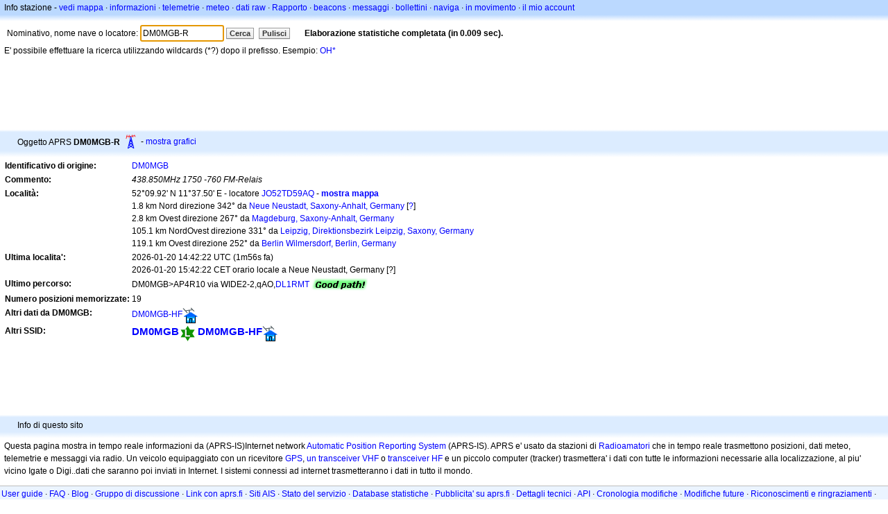

--- FILE ---
content_type: text/html; charset=utf-8
request_url: https://www.google.com/recaptcha/api2/aframe
body_size: 268
content:
<!DOCTYPE HTML><html><head><meta http-equiv="content-type" content="text/html; charset=UTF-8"></head><body><script nonce="Vs84x2S6FSeMR5rPH8h6YQ">/** Anti-fraud and anti-abuse applications only. See google.com/recaptcha */ try{var clients={'sodar':'https://pagead2.googlesyndication.com/pagead/sodar?'};window.addEventListener("message",function(a){try{if(a.source===window.parent){var b=JSON.parse(a.data);var c=clients[b['id']];if(c){var d=document.createElement('img');d.src=c+b['params']+'&rc='+(localStorage.getItem("rc::a")?sessionStorage.getItem("rc::b"):"");window.document.body.appendChild(d);sessionStorage.setItem("rc::e",parseInt(sessionStorage.getItem("rc::e")||0)+1);localStorage.setItem("rc::h",'1768920260565');}}}catch(b){}});window.parent.postMessage("_grecaptcha_ready", "*");}catch(b){}</script></body></html>